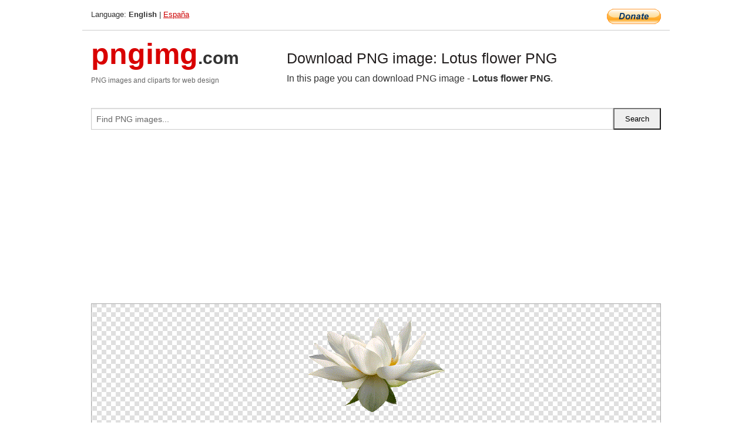

--- FILE ---
content_type: text/html; charset=UTF-8
request_url: https://pngimg.com/image/69769
body_size: 5876
content:
<!DOCTYPE html>
<html lang="en">
<head>
    <link rel="stylesheet" type="text/css" href="https://pngimg.com/distr/css/css.css"/>
    <title>Lotus flower PNG transparent image download, size: 332x235px</title>
    <meta http-equiv="Content-Type" content="text/html; charset=utf-8"/>
    <meta name="viewport" content="width=device-width, initial-scale=1.0"/>
    <meta name="robots" content="index, follow"/>
    <meta name="keywords" content="Lotus flower PNG size: 332x235px, Lotus PNG images, PNG image: Lotus flower PNG, free PNG image, Lotus"/>
    <meta name="description" content="Lotus flower PNG PNG image with transparent background, size: 332x235px. Lotus flower PNG in high resolution. Download: https://pngimg.com/https://pngimg.com/uploads/lotus_flower/lotus_flower_PNG61.png"/>
    <meta name="google-site-verification" content="qcYfEN7AYS0t2uzuv1nfdpuWns53GYFbGG0rNLsatHM"/>
    <meta property="og:locale" content="en_US"/>
    <meta property="og:type" content="article"/>
    <meta property="og:title" content="Lotus flower PNG image with transparent background"/>
    <meta property="og:description" content="Lotus flower PNG PNG image. You can download PNG image Lotus flower PNG, free PNG image, Lotus flower PNG PNG"/>
    <meta property="og:url" content="https://pngimg.com/image/69769"/>
    <meta property="og:site_name" content="pngimg.com"/>
    <meta property="og:image" content="https://pngimg.com/uploads/lotus_flower/lotus_flower_PNG61.png"/>
    <meta name="twitter:card" content="summary"/>
    <meta name="twitter:description" content="Lotus flower PNG PNG image. You can download PNG image Lotus flower PNG, free PNG image, Lotus flower PNG PNG"/>
    <meta name="twitter:title" content="Lotus flower PNG image with transparent background"/>
    <meta name="twitter:image" content="https://pngimg.com/uploads/lotus_flower/lotus_flower_PNG61.png"/>
    <link rel="canonical"
          href="https://pngimg.com/image/69769"/>
    <link rel="shortcut icon" href="https://pngimg.com/favicon.ico"/>
        <script async src="https://pagead2.googlesyndication.com/pagead/js/adsbygoogle.js?client=ca-pub-0593512396584361"
            crossorigin="anonymous"></script>
        <script async custom-element="amp-auto-ads"
            src="https://cdn.ampproject.org/v0/amp-auto-ads-0.1.js">
    </script>
</head>
<body>
<amp-auto-ads type="adsense"
              data-ad-client="ca-pub-0593512396584361">
</amp-auto-ads>
<div class="row bottom_border">
    <div class="large-10 small-8 columns">
        Language: <b>English</b> | <a href="https://pngimg.es">España</a>
    </div>
    <div class="large-2 small-4 columns" style="text-align: right;">
        <a href="https://www.paypal.com/donate/?hosted_button_id=H269GXHKMEZBG" target="_blank"><img
                    src="/distr/img/btn_donate_lg.gif" style="border:0" alt="Donate"/></a>
    </div>
</div>
<div class="row top-logo">
    <div class="large-4 medium-4 small-12 columns logo_div" style="text-align:left;">
        <a href="/" class="none"><span class="logo"><span class="logo_title">pngimg</span>.com</span></a>
        <h1>PNG images and cliparts for web design</h1>
    </div>
    <div class="large-8 medium-8 small-12 columns" style="text-align:left;padding-top:30px;">
        <h1>Download PNG image: Lotus flower PNG </h1>
     In this page you can download PNG image  - <strong>Lotus flower PNG</strong>.<br/><br/>    </div>
</div>
<div class="row">
    <div class="large-12 columns search_form_div" itemscope="" itemtype="http://schema.org/WebSite">
        <link itemprop="url" href="https://pngimg.com"/>
        <form itemprop="potentialAction" itemscope="" itemtype="http://schema.org/SearchAction" method="get"
              action="https://pngimg.com/search_image/">
            <meta itemprop="target" content="https://pngimg.com/search_image/?search_image={search_image}"/>
            <div class="row collapse search_form">
                <div class="large-11 small-9 columns">
                    <input type="text" itemprop="query-input" name="search_image" value=""
                           placeholder="Find PNG images..."/>
                </div>
                <div class="large-1 small-3 columns">
                    <input type="submit" name="search_button" value="Search"/>
                </div>
            </div>
        </form>
    </div>
</div>
<div class="row">
    <div class="large-12 columns">
        <ins class="adsbygoogle"
     style="display:block"
     data-ad-client="ca-pub-0593512396584361"
     data-ad-slot="7194450127"
     data-ad-format="auto"
     data-full-width-responsive="true"></ins>
<script>
     (adsbygoogle = window.adsbygoogle || []).push({});
</script><div class="png_big" itemscope itemtype="http://schema.org/ImageObject">
                                    <img itemprop="contentUrl" data-original="https://pngimg.com/uploads/lotus_flower/lotus_flower_PNG61.png" src="https://pngimg.com/uploads/lotus_flower/lotus_flower_PNG61.png" alt="Lotus flower PNG" title="Lotus flower PNG" style="border:0;width:auto;width: 235px;max-height:550px;">                                          
                                    <meta itemprop="representativeOfPage" content="true">
                                    <meta itemprop="fileFormat" content="image/png">                                   
                                    <meta itemprop="contentSize" content="17 kilo"/>                                   
                                    <meta itemprop="thumbnail" content="https://pngimg.com/uploads/lotus_flower/small/lotus_flower_PNG61.png" />
                                    <meta itemprop="width" content="332" />
                                    <meta itemprop="height" content="235" />
                                    <meta itemprop="usageInfo" content="https://pngimg.com/license" />
                                    <meta itemprop="name" content="Lotus flower PNG" />
                                    <meta itemprop="image" content="https://pngimg.com/uploads/lotus_flower/lotus_flower_PNG61.png" />                                    
                                </div>   
                      
<div>
    <a href="/d/lotus_flower_PNG61.png" class="download_png" target="_blank" style="width:200px;">Download PNG image</a> <br/>
    Share image: <br/>
    <div class="share-buttons">
    <button
        class="facebook"
        onClick='window.open("https://www.facebook.com/sharer.php?u=https://pngimg.com/image/69769","sharer","status=0,toolbar=0,width=650,height=500");'
        title="Share in Facebook">
    </button>    
    <button
        class="telegram"
        onClick='window.open("https://telegram.me/share/url?url=https://pngimg.com/image/69769","sharer","status=0,toolbar=0,width=650,height=500");'
        title="Share in Telegram">
    </button>
    <button
        class="pinterest"
        onClick='window.open("https://ru.pinterest.com/pin/create/button/?url=https://pngimg.com/image/69769&media=http:https://pngimg.com/uploads/lotus_flower/small/lotus_flower_PNG61.png&description=Lotus+flower+PNG","sharer","status=0,toolbar=0,width=650,height=500");'       
        title="Pin">
    </button>
    <button
        class="twitter"
        onClick='window.open("https://twitter.com/intent/tweet?text=Lotus flower PNG&url= https://pngimg.com/image/69769","sharer","status=0,toolbar=0,width=650,height=500");'
        title="Tweet">
    </button>
</div>

    <br/>
          <b>License:</b> <a class="black" href="https://pngimg.com/license" target="_blank">Attribution-NonCommercial 4.0 International (CC BY-NC 4.0)</a>
          <div style="font-size:12px;margin-top:8px;">
                                        
                                            Keywords: <span><a class="black" href="https://pngimg.com/uploads/lotus_flower/lotus_flower_PNG61.png">Lotus flower PNG size: 332x235px, Lotus PNG images, PNG image: Lotus flower PNG, free PNG image, Lotus</a></span><br/>
                                            Image category: <b>Lotus</b><br/>
                							Format: <strong>PNG image with alpha (transparent)</strong><br/>
                							Resolution:  332x235<br/>
                							Size:  17 kb<br/>
                                        </div>     
</div><ins class="adsbygoogle"
     style="display:block"
     data-ad-client="ca-pub-0593512396584361"
     data-ad-slot="7194450127"
     data-ad-format="auto"
     data-full-width-responsive="true"></ins>
<script>
     (adsbygoogle = window.adsbygoogle || []).push({});
</script><br/><h1>Lotus flower PNG image with transparent background | lotus_flower_PNG61.png</h1>   
                                        <div><span itemscope itemtype="http://schema.org/BreadcrumbList">
       <span itemprop="itemListElement" itemscope itemtype="http://schema.org/ListItem">
          <a href="/" itemprop="item"><span itemprop="name">Home</span></a>
          <meta itemprop="position" content="1" />
        </span>
         &raquo; 
         <span itemprop="itemListElement" itemscope itemtype="http://schema.org/ListItem">
           <a href="/images/flowers/" itemprop="item"><span itemprop="name">FLOWERS</span></a>
           <meta itemprop="position" content="2" />
         </span>
          &raquo; 
         <span itemprop="itemListElement" itemscope itemtype="http://schema.org/ListItem"> 
           <a href="/images/flowers/lotus_flower/" itemprop="item"><span itemprop="name">Lotus</span></a>
           <meta itemprop="position" content="3" />
          </span>
           &raquo;  
           <span itemprop="itemListElement" itemscope itemtype="http://schema.org/ListItem">
             <a href="/image/69769" itemprop="item"><span itemprop="name">Lotus flower PNG</span></a>
             <meta itemprop="position" content="4" />
           </span>
         </span>
           <br/><br/></div>
                                       <p>This image has format <b>transparent PNG</b> with resolution <b>332x235</b>.<br/> You can <b>download</b> this image in best resolution from this page and use it for design and web design.</p> 
                                       <p><b>Lotus flower PNG</b> with transparent background you can download for free, just click on download button. </p>                                                                          
                                        <br/> <br/>                <!-- PNGIMG2020 vertical -->
        <ins class="adsbygoogle"
             style="display:block"
             data-ad-client="ca-pub-0593512396584361"
             data-ad-slot="2654000182"
             data-ad-format="auto"></ins>
        <script>
            (adsbygoogle = window.adsbygoogle || []).push({});
        </script>
                <div class="row">
            <div class="large-12 columns main_content">
                <h1>More images of Lotus</h1><ul class="small-block-grid-2 medium-block-grid-3 large-block-grid-4" itemscope itemtype="http://schema.org/ImageGallery"><li>
        <div class="png_png png_imgs" style="padding:15px;background:#fff !important;overflow:hidden;">
            <a href="https://shutterstock.7eer.net/c/3442943/560528/1305?u=https%3A%2F%2Fwww.shutterstock.com%2Fimage-photo%2Fwesak-day-photography-buddha-statue-indoor-2295275469" target="_blank"><img style="min-width:200px;max-width:242px;border:0;" src="https://image.shutterstock.com/image-photo/wesak-day-photography-buddha-statue-260nw-2295275469.jpg" alt="Wesak Day, a photography of Buddha statue indoor"  title="Wesak Day, a photography of Buddha statue indoor"/></a>
         </div>   
         <div class="description_div">
            <div class="img_desc"><a href="https://shutterstock.7eer.net/c/3442943/560528/1305?u=https%3A%2F%2Fwww.shutterstock.com%2Fimage-photo%2Fwesak-day-photography-buddha-statue-indoor-2295275469"><b>Wesak Day, a photography of ...</b></a></div>
                                      <div class="row">
                                          <div class="large-6 columns res_size">
                                            Shutterstock.com
                                          </div>
                                          <div class="large-6 columns">
                                             <a href="https://shutterstock.7eer.net/c/3442943/560528/1305?u=https%3A%2F%2Fwww.shutterstock.com%2Fimage-photo%2Fwesak-day-photography-buddha-statue-indoor-2295275469" class="download_png">Download</a>
                                          </div>
                                       </div>
               </div>  					
            </li><li>
        <div class="png_png png_imgs" style="padding:15px;background:#fff !important;overflow:hidden;">
            <a href="https://shutterstock.7eer.net/c/3442943/560528/1305?u=https%3A%2F%2Fwww.shutterstock.com%2Fimage-photo%2Fyellow-red-japanese-carp-lake-underwater-2310287677" target="_blank"><img style="min-width:200px;max-width:242px;border:0;" src="https://image.shutterstock.com/image-photo/yellow-red-japanese-carp-lake-260nw-2310287677.jpg" alt="Yellow and red Japanese carp in the lake underwater. Koi carp are ornamental domesticated fish."  title="Yellow and red Japanese carp in the lake underwater. Koi carp are ornamental domesticated fish."/></a>
         </div>   
         <div class="description_div">
            <div class="img_desc"><a href="https://shutterstock.7eer.net/c/3442943/560528/1305?u=https%3A%2F%2Fwww.shutterstock.com%2Fimage-photo%2Fyellow-red-japanese-carp-lake-underwater-2310287677"><b>Yellow and red Japanese carp...</b></a></div>
                                      <div class="row">
                                          <div class="large-6 columns res_size">
                                            Shutterstock.com
                                          </div>
                                          <div class="large-6 columns">
                                             <a href="https://shutterstock.7eer.net/c/3442943/560528/1305?u=https%3A%2F%2Fwww.shutterstock.com%2Fimage-photo%2Fyellow-red-japanese-carp-lake-underwater-2310287677" class="download_png">Download</a>
                                          </div>
                                       </div>
               </div>  					
            </li><li>
        <div class="png_png png_imgs" style="padding:15px;background:#fff !important;overflow:hidden;">
            <a href="https://shutterstock.7eer.net/c/3442943/560528/1305?u=https%3A%2F%2Fwww.shutterstock.com%2Fimage-photo%2Fbeautiful-blooming-nymphaea-lotus-flower-water-2212967201" target="_blank"><img style="min-width:200px;max-width:242px;border:0;" src="https://image.shutterstock.com/image-photo/beautiful-blooming-nymphaea-lotus-flower-260nw-2212967201.jpg" alt="Beautiful blooming Nymphaea lotus flower, Water lily pot"  title="Beautiful blooming Nymphaea lotus flower, Water lily pot"/></a>
         </div>   
         <div class="description_div">
            <div class="img_desc"><a href="https://shutterstock.7eer.net/c/3442943/560528/1305?u=https%3A%2F%2Fwww.shutterstock.com%2Fimage-photo%2Fbeautiful-blooming-nymphaea-lotus-flower-water-2212967201"><b>Beautiful blooming Nymphaea ...</b></a></div>
                                      <div class="row">
                                          <div class="large-6 columns res_size">
                                            Shutterstock.com
                                          </div>
                                          <div class="large-6 columns">
                                             <a href="https://shutterstock.7eer.net/c/3442943/560528/1305?u=https%3A%2F%2Fwww.shutterstock.com%2Fimage-photo%2Fbeautiful-blooming-nymphaea-lotus-flower-water-2212967201" class="download_png">Download</a>
                                          </div>
                                       </div>
               </div>  					
            </li><li>
        <div class="png_png png_imgs" style="padding:15px;background:#fff !important;overflow:hidden;">
            <a href="https://shutterstock.7eer.net/c/3442943/560528/1305?u=https%3A%2F%2Fwww.shutterstock.com%2Fimage-photo%2Fluxury-lotus-flower-logo-template-initials-2613697027" target="_blank"><img style="min-width:200px;max-width:242px;border:0;" src="https://image.shutterstock.com/image-vector/luxury-lotus-flower-logo-template-260nw-2613697027.jpg" alt="Luxury lotus flower logo template. Lotus with initials L logo design vector illustration."  title="Luxury lotus flower logo template. Lotus with initials L logo design vector illustration."/></a>
         </div>   
         <div class="description_div">
            <div class="img_desc"><a href="https://shutterstock.7eer.net/c/3442943/560528/1305?u=https%3A%2F%2Fwww.shutterstock.com%2Fimage-photo%2Fluxury-lotus-flower-logo-template-initials-2613697027"><b>Luxury lotus flower logo tem...</b></a></div>
                                      <div class="row">
                                          <div class="large-6 columns res_size">
                                            Shutterstock.com
                                          </div>
                                          <div class="large-6 columns">
                                             <a href="https://shutterstock.7eer.net/c/3442943/560528/1305?u=https%3A%2F%2Fwww.shutterstock.com%2Fimage-photo%2Fluxury-lotus-flower-logo-template-initials-2613697027" class="download_png">Download</a>
                                          </div>
                                       </div>
               </div>  					
            </li><li itemprop="associatedMedia" itemscope itemtype="http://schema.org/ImageObject">
                            <meta itemprop="fileFormat" content="image/png">
                            <link itemprop="contentUrl" href="https://pngimg.com/uploads/lotus_flower/lotus_flower_PNG12.png">
                            <meta itemprop="keywords" content="Lotus flower PNG">
            						<div class="png_png png_imgs">
                                      <a itemprop="url" href="https://pngimg.com/image/69720" title="Lotus flower PNG" target="_blank"><img itemprop="thumbnail" src="https://pngimg.com/uploads/lotus_flower/small/lotus_flower_PNG12.png" data-original="https://pngimg.com/uploads/lotus_flower/small/lotus_flower_PNG12.png" alt="Lotus flower PNG" style="padding-top:10px;border:0;" title="Lotus flower PNG" /></a>
                                    </div>   
                                    <div class="description_div">
                                      <div class="img_desc" itemprop="description"><a href="https://pngimg.com/image/69720"><b>Lotus flower PNG</b></a></div>
                                      
                                      <div class="row">
                                          <div class="large-6 columns res_size">
                                             Res.: 846x806 <br/> Size: 448 kb
                                          </div>
                                          <div class="large-6 columns">
                                             <a href="https://pngimg.com/image/69720" class="download_png">Download</a>
                                          </div>
                                      </div>                                     
                                    </div>  						
            				</li><li itemprop="associatedMedia" itemscope itemtype="http://schema.org/ImageObject">
                            <meta itemprop="fileFormat" content="image/png">
                            <link itemprop="contentUrl" href="https://pngimg.com/uploads/lotus_flower/lotus_flower_PNG46.png">
                            <meta itemprop="keywords" content="Lotus flower PNG">
            						<div class="png_png png_imgs">
                                      <a itemprop="url" href="https://pngimg.com/image/69754" title="Lotus flower PNG" target="_blank"><img itemprop="thumbnail" src="https://pngimg.com/uploads/lotus_flower/small/lotus_flower_PNG46.png" data-original="https://pngimg.com/uploads/lotus_flower/small/lotus_flower_PNG46.png" alt="Lotus flower PNG" style="padding-top:10px;border:0;" title="Lotus flower PNG" /></a>
                                    </div>   
                                    <div class="description_div">
                                      <div class="img_desc" itemprop="description"><a href="https://pngimg.com/image/69754"><b>Lotus flower PNG</b></a></div>
                                      
                                      <div class="row">
                                          <div class="large-6 columns res_size">
                                             Res.: 500x500 <br/> Size: 226 kb
                                          </div>
                                          <div class="large-6 columns">
                                             <a href="https://pngimg.com/image/69754" class="download_png">Download</a>
                                          </div>
                                      </div>                                     
                                    </div>  						
            				</li><li itemprop="associatedMedia" itemscope itemtype="http://schema.org/ImageObject">
                            <meta itemprop="fileFormat" content="image/png">
                            <link itemprop="contentUrl" href="https://pngimg.com/uploads/lotus_flower/lotus_flower_PNG25.png">
                            <meta itemprop="keywords" content="Lotus flower PNG">
            						<div class="png_png png_imgs">
                                      <a itemprop="url" href="https://pngimg.com/image/69733" title="Lotus flower PNG" target="_blank"><img itemprop="thumbnail" src="https://pngimg.com/uploads/lotus_flower/small/lotus_flower_PNG25.png" data-original="https://pngimg.com/uploads/lotus_flower/small/lotus_flower_PNG25.png" alt="Lotus flower PNG" style="padding-top:10px;border:0;" title="Lotus flower PNG" /></a>
                                    </div>   
                                    <div class="description_div">
                                      <div class="img_desc" itemprop="description"><a href="https://pngimg.com/image/69733"><b>Lotus flower PNG</b></a></div>
                                      
                                      <div class="row">
                                          <div class="large-6 columns res_size">
                                             Res.: 2029x1309 <br/> Size: 3000 kb
                                          </div>
                                          <div class="large-6 columns">
                                             <a href="https://pngimg.com/image/69733" class="download_png">Download</a>
                                          </div>
                                      </div>                                     
                                    </div>  						
            				</li><li itemprop="associatedMedia" itemscope itemtype="http://schema.org/ImageObject">
                            <meta itemprop="fileFormat" content="image/png">
                            <link itemprop="contentUrl" href="https://pngimg.com/uploads/lotus_flower/lotus_flower_PNG31.png">
                            <meta itemprop="keywords" content="Lotus flower PNG">
            						<div class="png_png png_imgs">
                                      <a itemprop="url" href="https://pngimg.com/image/69739" title="Lotus flower PNG" target="_blank"><img itemprop="thumbnail" src="https://pngimg.com/uploads/lotus_flower/small/lotus_flower_PNG31.png" data-original="https://pngimg.com/uploads/lotus_flower/small/lotus_flower_PNG31.png" alt="Lotus flower PNG" style="padding-top:10px;border:0;" title="Lotus flower PNG" /></a>
                                    </div>   
                                    <div class="description_div">
                                      <div class="img_desc" itemprop="description"><a href="https://pngimg.com/image/69739"><b>Lotus flower PNG</b></a></div>
                                      
                                      <div class="row">
                                          <div class="large-6 columns res_size">
                                             Res.: 642x720 <br/> Size: 221 kb
                                          </div>
                                          <div class="large-6 columns">
                                             <a href="https://pngimg.com/image/69739" class="download_png">Download</a>
                                          </div>
                                      </div>                                     
                                    </div>  						
            				</li><li itemprop="associatedMedia" itemscope itemtype="http://schema.org/ImageObject">
                            <meta itemprop="fileFormat" content="image/png">
                            <link itemprop="contentUrl" href="https://pngimg.com/uploads/lotus_flower/lotus_flower_PNG66.png">
                            <meta itemprop="keywords" content="Lotus flower PNG">
            						<div class="png_png png_imgs">
                                      <a itemprop="url" href="https://pngimg.com/image/69774" title="Lotus flower PNG" target="_blank"><img itemprop="thumbnail" src="https://pngimg.com/uploads/lotus_flower/small/lotus_flower_PNG66.png" data-original="https://pngimg.com/uploads/lotus_flower/small/lotus_flower_PNG66.png" alt="Lotus flower PNG" style="padding-top:10px;border:0;" title="Lotus flower PNG" /></a>
                                    </div>   
                                    <div class="description_div">
                                      <div class="img_desc" itemprop="description"><a href="https://pngimg.com/image/69774"><b>Lotus flower PNG</b></a></div>
                                      
                                      <div class="row">
                                          <div class="large-6 columns res_size">
                                             Res.: 600x554 <br/> Size: 194 kb
                                          </div>
                                          <div class="large-6 columns">
                                             <a href="https://pngimg.com/image/69774" class="download_png">Download</a>
                                          </div>
                                      </div>                                     
                                    </div>  						
            				</li><li itemprop="associatedMedia" itemscope itemtype="http://schema.org/ImageObject">
                            <meta itemprop="fileFormat" content="image/png">
                            <link itemprop="contentUrl" href="https://pngimg.com/uploads/lotus_flower/lotus_flower_PNG49.png">
                            <meta itemprop="keywords" content="Lotus flower PNG">
            						<div class="png_png png_imgs">
                                      <a itemprop="url" href="https://pngimg.com/image/69757" title="Lotus flower PNG" target="_blank"><img itemprop="thumbnail" src="https://pngimg.com/uploads/lotus_flower/small/lotus_flower_PNG49.png" data-original="https://pngimg.com/uploads/lotus_flower/small/lotus_flower_PNG49.png" alt="Lotus flower PNG" style="padding-top:10px;border:0;" title="Lotus flower PNG" /></a>
                                    </div>   
                                    <div class="description_div">
                                      <div class="img_desc" itemprop="description"><a href="https://pngimg.com/image/69757"><b>Lotus flower PNG</b></a></div>
                                      
                                      <div class="row">
                                          <div class="large-6 columns res_size">
                                             Res.: 590x298 <br/> Size: 135 kb
                                          </div>
                                          <div class="large-6 columns">
                                             <a href="https://pngimg.com/image/69757" class="download_png">Download</a>
                                          </div>
                                      </div>                                     
                                    </div>  						
            				</li><li itemprop="associatedMedia" itemscope itemtype="http://schema.org/ImageObject">
                            <meta itemprop="fileFormat" content="image/png">
                            <link itemprop="contentUrl" href="https://pngimg.com/uploads/lotus_flower/lotus_flower_PNG72.png">
                            <meta itemprop="keywords" content="Lotus flower PNG">
            						<div class="png_png png_imgs">
                                      <a itemprop="url" href="https://pngimg.com/image/69780" title="Lotus flower PNG" target="_blank"><img itemprop="thumbnail" src="https://pngimg.com/uploads/lotus_flower/small/lotus_flower_PNG72.png" data-original="https://pngimg.com/uploads/lotus_flower/small/lotus_flower_PNG72.png" alt="Lotus flower PNG" style="padding-top:10px;border:0;" title="Lotus flower PNG" /></a>
                                    </div>   
                                    <div class="description_div">
                                      <div class="img_desc" itemprop="description"><a href="https://pngimg.com/image/69780"><b>Lotus flower PNG</b></a></div>
                                      
                                      <div class="row">
                                          <div class="large-6 columns res_size">
                                             Res.: 600x546 <br/> Size: 233 kb
                                          </div>
                                          <div class="large-6 columns">
                                             <a href="https://pngimg.com/image/69780" class="download_png">Download</a>
                                          </div>
                                      </div>                                     
                                    </div>  						
            				</li><li itemprop="associatedMedia" itemscope itemtype="http://schema.org/ImageObject">
                            <meta itemprop="fileFormat" content="image/png">
                            <link itemprop="contentUrl" href="https://pngimg.com/uploads/lotus_flower/lotus_flower_PNG58.png">
                            <meta itemprop="keywords" content="Lotus flower PNG">
            						<div class="png_png png_imgs">
                                      <a itemprop="url" href="https://pngimg.com/image/69766" title="Lotus flower PNG" target="_blank"><img itemprop="thumbnail" src="https://pngimg.com/uploads/lotus_flower/small/lotus_flower_PNG58.png" data-original="https://pngimg.com/uploads/lotus_flower/small/lotus_flower_PNG58.png" alt="Lotus flower PNG" style="padding-top:10px;border:0;" title="Lotus flower PNG" /></a>
                                    </div>   
                                    <div class="description_div">
                                      <div class="img_desc" itemprop="description"><a href="https://pngimg.com/image/69766"><b>Lotus flower PNG</b></a></div>
                                      
                                      <div class="row">
                                          <div class="large-6 columns res_size">
                                             Res.: 600x343 <br/> Size: 113 kb
                                          </div>
                                          <div class="large-6 columns">
                                             <a href="https://pngimg.com/image/69766" class="download_png">Download</a>
                                          </div>
                                      </div>                                     
                                    </div>  						
            				</li></ul>            </div>
        </div>
        <div class="large-12 columns main_content">
            <h1>Lotus</h1><p>
	  Nelumbo nucifera, also known as Indian <strong>lotus</strong>, sacred lotus, bean of India, Egyptian bean or simply lotus, is one of two extant species of aquatic plant in the family Nelumbonaceae. It is often colloquially called a water lily. Under favorable circumstances the seeds of this aquatic perennial may remain viable for many years, with the oldest recorded lotus germination being from that of seeds 1,300 years old recovered from a dry lakebed in northeastern China.
</p>
<p>
	  It has a very wide native distribution, ranging from central and northern India (at altitudes up to 1,400 m or 4,600 ft in the southern Himalayas), through northern Indochina and East Asia (north to the Amur region; the Russian populations have sometimes been referred to as "Nelumbo komarovii"), with isolated locations at the Caspian Sea. Today the species also occurs in southern India, Sri Lanka, virtually all of Southeast Asia, New Guinea and northern and eastern Australia, but this is probably the result of human translocations. It has a very long history (c. 3,000 years) of being cultivated for its edible seeds, and it is commonly cultivated in water gardens. It is the national flower of India and Vietnam.
</p>
<p>
	  The lotus is often confused with the water lilies (Nymphaea, in particular Nymphaea caerulea "blue lotus"). In fact, several older systems, such as the Bentham &amp; Hooker system (which is widely used in the Indian subcontinent) refer to the lotus by its old synonym of Nymphaea nelumbo. This is, however, taxonomically incorrect. Far from being in the same family, Nymphaea and Nelumbo are members of different orders (Nymphaeales and Proteales, respectively).
</p>
<p>
	  While all modern plant taxonomy systems agree that this species belongs in the genus Nelumbo, the systems disagree as to which family Nelumbo should be placed in, or whether the genus should belong in its own unique family and order. According to the APG IV system, N. nucifera, N. lutea, and their extinct relatives belong in Proteales with the protea flowers due to genetic comparisons. Older systems, such as the Cronquist system, place N. nucifera and its relatives in the order Nymphaeles based on anatomical similarities.
</p>
<p>
	  The roots of lotus are planted in the soil of the pond or river bottom, while the leaves float on top of the water surface or are held well above it. The flowers are usually found on thick stems rising several centimeters above the leaves. The plant normally grows up to a height of about 150 cm and a horizontal spread of up to 3 meters, but some unverified reports place the height as high as over 5 meters. The leaves may be as large as 60 cm in diameter, while the showy flowers can be up to 20 cm in diameter.
</p>
<p>
	  Researchers report that the lotus has the remarkable ability to regulate the temperature of its flowers to within a narrow range just as humans and other warmblooded animals do.[6] Roger S. Seymour and Paul Schultze-Motel, physiologists at the University of Adelaide in Australia, found that lotus flowers blooming in the Adelaide Botanic Gardens maintained a temperature of 30–35 °C (86–95 °F), even when the air temperature dropped to 10 °C (50 °F). They suspect the flowers may be doing this to attract coldblooded insect pollinators. Studies published in the journals Nature and Philosophical Transactions: Biological Sciences were in 1996 and 1998 important contributions in the field of thermoregulation, heat-producing, in plants. Two other species known to be able to regulate their temperature include Symplocarpus foetidus and Philodendron selloum.
</p>
<p>
	  An individual lotus can live for over a thousand years and has the rare ability to revive into activity after stasis. In 1994, a seed from a sacred lotus, dated at roughly 1,300 years old ± 270 years, was successfully germinated.
</p>
<p>
	  The traditional Sacred Lotus is only distantly related to Nymphaea caerulea, but possesses similar chemistry. Both Nymphaea caerulea and Nelumbo nucifera contain the alkaloids nuciferine and aporphine.
</p>
<p>
	  The genome of the sacred lotus was sequenced in May 2013.
</p>
<p>
	  In this page you can download free PNG images: <strong>Lotus flower PNG images free download</strong>
</p>        </div>
    </div>
</div>
</div>
<!-- Google tag (gtag.js) -->
<script async src="https://www.googletagmanager.com/gtag/js?id=G-9TJPV0DEQB"></script>
<script>
    window.dataLayer = window.dataLayer || [];
    function gtag(){dataLayer.push(arguments);}
    gtag('js', new Date());

    gtag('config', 'G-9TJPV0DEQB');
</script></body>
</html>



--- FILE ---
content_type: text/html; charset=utf-8
request_url: https://www.google.com/recaptcha/api2/aframe
body_size: 267
content:
<!DOCTYPE HTML><html><head><meta http-equiv="content-type" content="text/html; charset=UTF-8"></head><body><script nonce="vpPAw8wPUZ5gbcKJeqmrkQ">/** Anti-fraud and anti-abuse applications only. See google.com/recaptcha */ try{var clients={'sodar':'https://pagead2.googlesyndication.com/pagead/sodar?'};window.addEventListener("message",function(a){try{if(a.source===window.parent){var b=JSON.parse(a.data);var c=clients[b['id']];if(c){var d=document.createElement('img');d.src=c+b['params']+'&rc='+(localStorage.getItem("rc::a")?sessionStorage.getItem("rc::b"):"");window.document.body.appendChild(d);sessionStorage.setItem("rc::e",parseInt(sessionStorage.getItem("rc::e")||0)+1);localStorage.setItem("rc::h",'1769115291214');}}}catch(b){}});window.parent.postMessage("_grecaptcha_ready", "*");}catch(b){}</script></body></html>